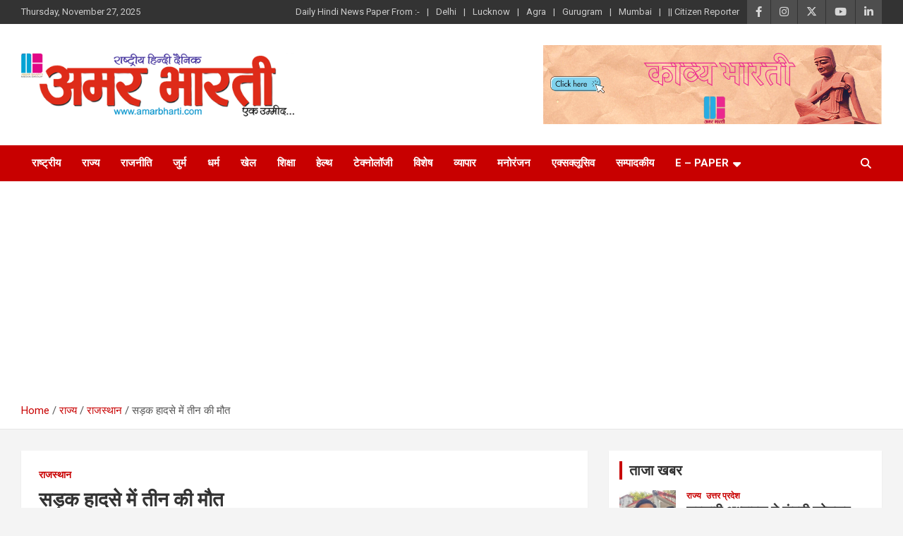

--- FILE ---
content_type: text/html; charset=UTF-8
request_url: https://amarbharti.com/three-killed-in-road-accident/
body_size: 14468
content:
<!doctype html>
<html lang="en-US">
<head>
	<meta charset="UTF-8">
	<meta name="viewport" content="width=device-width, initial-scale=1, shrink-to-fit=no">
	<link rel="profile" href="https://gmpg.org/xfn/11">

	<meta name='robots' content='index, follow, max-image-preview:large, max-snippet:-1, max-video-preview:-1' />
	<style>img:is([sizes="auto" i], [sizes^="auto," i]) { contain-intrinsic-size: 3000px 1500px }</style>
	
	<!-- This site is optimized with the Yoast SEO plugin v25.0 - https://yoast.com/wordpress/plugins/seo/ -->
	<title>सड़क हादसे में तीन की मौत- Amar Bharti Media Group राजस्थान</title>
	<meta name="description" content="अमर भारती :राजस्थान के नागौर जिले में एक एसयूवी के ट्रक में टकराने से तीन लोगों की मौत हो गई और दो घायल हो गए। हादसा मंगलवार तड़के मूंडवा इलाके के पास" />
	<link rel="canonical" href="https://amarbharti.com/three-killed-in-road-accident/" />
	<meta property="og:locale" content="en_US" />
	<meta property="og:type" content="article" />
	<meta property="og:title" content="सड़क हादसे में तीन की मौत- Amar Bharti Media Group राजस्थान" />
	<meta property="og:description" content="अमर भारती :राजस्थान के नागौर जिले में एक एसयूवी के ट्रक में टकराने से तीन लोगों की मौत हो गई और दो घायल हो गए। हादसा मंगलवार तड़के मूंडवा इलाके के पास" />
	<meta property="og:url" content="https://amarbharti.com/three-killed-in-road-accident/" />
	<meta property="og:site_name" content="Amar Bharti Media Group" />
	<meta property="article:publisher" content="https://www.facebook.com/AmarBhartiIN/" />
	<meta property="article:published_time" content="2020-01-21T09:11:44+00:00" />
	<meta property="og:image" content="https://amarbharti.com/wp-content/uploads/2020/01/tyh76u56.jpg" />
	<meta property="og:image:width" content="700" />
	<meta property="og:image:height" content="375" />
	<meta property="og:image:type" content="image/jpeg" />
	<meta name="author" content="By - अमर भारती" />
	<meta name="twitter:card" content="summary_large_image" />
	<meta name="twitter:label1" content="Written by" />
	<meta name="twitter:data1" content="By - अमर भारती" />
	<script type="application/ld+json" class="yoast-schema-graph">{"@context":"https://schema.org","@graph":[{"@type":"Article","@id":"https://amarbharti.com/three-killed-in-road-accident/#article","isPartOf":{"@id":"https://amarbharti.com/three-killed-in-road-accident/"},"author":{"name":"By - अमर भारती","@id":"https://amarbharti.com/#/schema/person/d88da62f8efe822381aa6ea06f1c7387"},"headline":"सड़क हादसे में तीन की मौत","datePublished":"2020-01-21T09:11:44+00:00","mainEntityOfPage":{"@id":"https://amarbharti.com/three-killed-in-road-accident/"},"wordCount":0,"publisher":{"@id":"https://amarbharti.com/#organization"},"image":{"@id":"https://amarbharti.com/three-killed-in-road-accident/#primaryimage"},"thumbnailUrl":"https://amarbharti.com/wp-content/uploads/2020/01/tyh76u56.jpg","keywords":["accident","Boy","death","jeep accident","killed","men","ROAD","road accident","Sultanpur","three died shimla","Uttar Pradesh \"UP","young"],"articleSection":["राजस्थान"],"inLanguage":"en-US"},{"@type":"WebPage","@id":"https://amarbharti.com/three-killed-in-road-accident/","url":"https://amarbharti.com/three-killed-in-road-accident/","name":"सड़क हादसे में तीन की मौत- Amar Bharti Media Group राजस्थान","isPartOf":{"@id":"https://amarbharti.com/#website"},"primaryImageOfPage":{"@id":"https://amarbharti.com/three-killed-in-road-accident/#primaryimage"},"image":{"@id":"https://amarbharti.com/three-killed-in-road-accident/#primaryimage"},"thumbnailUrl":"https://amarbharti.com/wp-content/uploads/2020/01/tyh76u56.jpg","datePublished":"2020-01-21T09:11:44+00:00","description":"अमर भारती :राजस्थान के नागौर जिले में एक एसयूवी के ट्रक में टकराने से तीन लोगों की मौत हो गई और दो घायल हो गए। हादसा मंगलवार तड़के मूंडवा इलाके के पास","breadcrumb":{"@id":"https://amarbharti.com/three-killed-in-road-accident/#breadcrumb"},"inLanguage":"en-US","potentialAction":[{"@type":"ReadAction","target":["https://amarbharti.com/three-killed-in-road-accident/"]}]},{"@type":"ImageObject","inLanguage":"en-US","@id":"https://amarbharti.com/three-killed-in-road-accident/#primaryimage","url":"https://amarbharti.com/wp-content/uploads/2020/01/tyh76u56.jpg","contentUrl":"https://amarbharti.com/wp-content/uploads/2020/01/tyh76u56.jpg","width":700,"height":375},{"@type":"BreadcrumbList","@id":"https://amarbharti.com/three-killed-in-road-accident/#breadcrumb","itemListElement":[{"@type":"ListItem","position":1,"name":"Home","item":"https://amarbharti.com/"},{"@type":"ListItem","position":2,"name":"सड़क हादसे में तीन की मौत"}]},{"@type":"WebSite","@id":"https://amarbharti.com/#website","url":"https://amarbharti.com/","name":"Amar Bharti Media Group","description":"","publisher":{"@id":"https://amarbharti.com/#organization"},"potentialAction":[{"@type":"SearchAction","target":{"@type":"EntryPoint","urlTemplate":"https://amarbharti.com/?s={search_term_string}"},"query-input":{"@type":"PropertyValueSpecification","valueRequired":true,"valueName":"search_term_string"}}],"inLanguage":"en-US"},{"@type":"Organization","@id":"https://amarbharti.com/#organization","name":"Amar Bharti","url":"https://amarbharti.com/","logo":{"@type":"ImageObject","inLanguage":"en-US","@id":"https://amarbharti.com/#/schema/logo/image/","url":"https://amarbharti.com/wp-content/uploads/MastHead-2018rs-1.png","contentUrl":"https://amarbharti.com/wp-content/uploads/MastHead-2018rs-1.png","width":480,"height":112,"caption":"Amar Bharti"},"image":{"@id":"https://amarbharti.com/#/schema/logo/image/"},"sameAs":["https://www.facebook.com/AmarBhartiIN/"]},{"@type":"Person","@id":"https://amarbharti.com/#/schema/person/d88da62f8efe822381aa6ea06f1c7387","name":"By - अमर भारती","image":{"@type":"ImageObject","inLanguage":"en-US","@id":"https://amarbharti.com/#/schema/person/image/","url":"https://secure.gravatar.com/avatar/73a815064c14ec951fc03286489753814bdff018f2b67088d8f3ddb6d0f3df0b?s=96&d=mm&r=g","contentUrl":"https://secure.gravatar.com/avatar/73a815064c14ec951fc03286489753814bdff018f2b67088d8f3ddb6d0f3df0b?s=96&d=mm&r=g","caption":"By - अमर भारती"},"url":"https://amarbharti.com/author/user_amar/"}]}</script>
	<!-- / Yoast SEO plugin. -->


<link rel='dns-prefetch' href='//static.addtoany.com' />
<link rel='dns-prefetch' href='//fonts.googleapis.com' />
<link rel="alternate" type="application/rss+xml" title="Amar Bharti Media Group &raquo; Feed" href="https://amarbharti.com/feed/" />
<link rel="alternate" type="application/rss+xml" title="Amar Bharti Media Group &raquo; Comments Feed" href="https://amarbharti.com/comments/feed/" />
<script type="text/javascript">
/* <![CDATA[ */
window._wpemojiSettings = {"baseUrl":"https:\/\/s.w.org\/images\/core\/emoji\/16.0.1\/72x72\/","ext":".png","svgUrl":"https:\/\/s.w.org\/images\/core\/emoji\/16.0.1\/svg\/","svgExt":".svg","source":{"concatemoji":"https:\/\/amarbharti.com\/wp-includes\/js\/wp-emoji-release.min.js?ver=6.8.3"}};
/*! This file is auto-generated */
!function(s,n){var o,i,e;function c(e){try{var t={supportTests:e,timestamp:(new Date).valueOf()};sessionStorage.setItem(o,JSON.stringify(t))}catch(e){}}function p(e,t,n){e.clearRect(0,0,e.canvas.width,e.canvas.height),e.fillText(t,0,0);var t=new Uint32Array(e.getImageData(0,0,e.canvas.width,e.canvas.height).data),a=(e.clearRect(0,0,e.canvas.width,e.canvas.height),e.fillText(n,0,0),new Uint32Array(e.getImageData(0,0,e.canvas.width,e.canvas.height).data));return t.every(function(e,t){return e===a[t]})}function u(e,t){e.clearRect(0,0,e.canvas.width,e.canvas.height),e.fillText(t,0,0);for(var n=e.getImageData(16,16,1,1),a=0;a<n.data.length;a++)if(0!==n.data[a])return!1;return!0}function f(e,t,n,a){switch(t){case"flag":return n(e,"\ud83c\udff3\ufe0f\u200d\u26a7\ufe0f","\ud83c\udff3\ufe0f\u200b\u26a7\ufe0f")?!1:!n(e,"\ud83c\udde8\ud83c\uddf6","\ud83c\udde8\u200b\ud83c\uddf6")&&!n(e,"\ud83c\udff4\udb40\udc67\udb40\udc62\udb40\udc65\udb40\udc6e\udb40\udc67\udb40\udc7f","\ud83c\udff4\u200b\udb40\udc67\u200b\udb40\udc62\u200b\udb40\udc65\u200b\udb40\udc6e\u200b\udb40\udc67\u200b\udb40\udc7f");case"emoji":return!a(e,"\ud83e\udedf")}return!1}function g(e,t,n,a){var r="undefined"!=typeof WorkerGlobalScope&&self instanceof WorkerGlobalScope?new OffscreenCanvas(300,150):s.createElement("canvas"),o=r.getContext("2d",{willReadFrequently:!0}),i=(o.textBaseline="top",o.font="600 32px Arial",{});return e.forEach(function(e){i[e]=t(o,e,n,a)}),i}function t(e){var t=s.createElement("script");t.src=e,t.defer=!0,s.head.appendChild(t)}"undefined"!=typeof Promise&&(o="wpEmojiSettingsSupports",i=["flag","emoji"],n.supports={everything:!0,everythingExceptFlag:!0},e=new Promise(function(e){s.addEventListener("DOMContentLoaded",e,{once:!0})}),new Promise(function(t){var n=function(){try{var e=JSON.parse(sessionStorage.getItem(o));if("object"==typeof e&&"number"==typeof e.timestamp&&(new Date).valueOf()<e.timestamp+604800&&"object"==typeof e.supportTests)return e.supportTests}catch(e){}return null}();if(!n){if("undefined"!=typeof Worker&&"undefined"!=typeof OffscreenCanvas&&"undefined"!=typeof URL&&URL.createObjectURL&&"undefined"!=typeof Blob)try{var e="postMessage("+g.toString()+"("+[JSON.stringify(i),f.toString(),p.toString(),u.toString()].join(",")+"));",a=new Blob([e],{type:"text/javascript"}),r=new Worker(URL.createObjectURL(a),{name:"wpTestEmojiSupports"});return void(r.onmessage=function(e){c(n=e.data),r.terminate(),t(n)})}catch(e){}c(n=g(i,f,p,u))}t(n)}).then(function(e){for(var t in e)n.supports[t]=e[t],n.supports.everything=n.supports.everything&&n.supports[t],"flag"!==t&&(n.supports.everythingExceptFlag=n.supports.everythingExceptFlag&&n.supports[t]);n.supports.everythingExceptFlag=n.supports.everythingExceptFlag&&!n.supports.flag,n.DOMReady=!1,n.readyCallback=function(){n.DOMReady=!0}}).then(function(){return e}).then(function(){var e;n.supports.everything||(n.readyCallback(),(e=n.source||{}).concatemoji?t(e.concatemoji):e.wpemoji&&e.twemoji&&(t(e.twemoji),t(e.wpemoji)))}))}((window,document),window._wpemojiSettings);
/* ]]> */
</script>
<style id='wp-emoji-styles-inline-css' type='text/css'>

	img.wp-smiley, img.emoji {
		display: inline !important;
		border: none !important;
		box-shadow: none !important;
		height: 1em !important;
		width: 1em !important;
		margin: 0 0.07em !important;
		vertical-align: -0.1em !important;
		background: none !important;
		padding: 0 !important;
	}
</style>
<link rel='stylesheet' id='wp-block-library-css' href='https://amarbharti.com/wp-includes/css/dist/block-library/style.min.css?ver=6.8.3' type='text/css' media='all' />
<style id='classic-theme-styles-inline-css' type='text/css'>
/*! This file is auto-generated */
.wp-block-button__link{color:#fff;background-color:#32373c;border-radius:9999px;box-shadow:none;text-decoration:none;padding:calc(.667em + 2px) calc(1.333em + 2px);font-size:1.125em}.wp-block-file__button{background:#32373c;color:#fff;text-decoration:none}
</style>
<style id='global-styles-inline-css' type='text/css'>
:root{--wp--preset--aspect-ratio--square: 1;--wp--preset--aspect-ratio--4-3: 4/3;--wp--preset--aspect-ratio--3-4: 3/4;--wp--preset--aspect-ratio--3-2: 3/2;--wp--preset--aspect-ratio--2-3: 2/3;--wp--preset--aspect-ratio--16-9: 16/9;--wp--preset--aspect-ratio--9-16: 9/16;--wp--preset--color--black: #000000;--wp--preset--color--cyan-bluish-gray: #abb8c3;--wp--preset--color--white: #ffffff;--wp--preset--color--pale-pink: #f78da7;--wp--preset--color--vivid-red: #cf2e2e;--wp--preset--color--luminous-vivid-orange: #ff6900;--wp--preset--color--luminous-vivid-amber: #fcb900;--wp--preset--color--light-green-cyan: #7bdcb5;--wp--preset--color--vivid-green-cyan: #00d084;--wp--preset--color--pale-cyan-blue: #8ed1fc;--wp--preset--color--vivid-cyan-blue: #0693e3;--wp--preset--color--vivid-purple: #9b51e0;--wp--preset--gradient--vivid-cyan-blue-to-vivid-purple: linear-gradient(135deg,rgba(6,147,227,1) 0%,rgb(155,81,224) 100%);--wp--preset--gradient--light-green-cyan-to-vivid-green-cyan: linear-gradient(135deg,rgb(122,220,180) 0%,rgb(0,208,130) 100%);--wp--preset--gradient--luminous-vivid-amber-to-luminous-vivid-orange: linear-gradient(135deg,rgba(252,185,0,1) 0%,rgba(255,105,0,1) 100%);--wp--preset--gradient--luminous-vivid-orange-to-vivid-red: linear-gradient(135deg,rgba(255,105,0,1) 0%,rgb(207,46,46) 100%);--wp--preset--gradient--very-light-gray-to-cyan-bluish-gray: linear-gradient(135deg,rgb(238,238,238) 0%,rgb(169,184,195) 100%);--wp--preset--gradient--cool-to-warm-spectrum: linear-gradient(135deg,rgb(74,234,220) 0%,rgb(151,120,209) 20%,rgb(207,42,186) 40%,rgb(238,44,130) 60%,rgb(251,105,98) 80%,rgb(254,248,76) 100%);--wp--preset--gradient--blush-light-purple: linear-gradient(135deg,rgb(255,206,236) 0%,rgb(152,150,240) 100%);--wp--preset--gradient--blush-bordeaux: linear-gradient(135deg,rgb(254,205,165) 0%,rgb(254,45,45) 50%,rgb(107,0,62) 100%);--wp--preset--gradient--luminous-dusk: linear-gradient(135deg,rgb(255,203,112) 0%,rgb(199,81,192) 50%,rgb(65,88,208) 100%);--wp--preset--gradient--pale-ocean: linear-gradient(135deg,rgb(255,245,203) 0%,rgb(182,227,212) 50%,rgb(51,167,181) 100%);--wp--preset--gradient--electric-grass: linear-gradient(135deg,rgb(202,248,128) 0%,rgb(113,206,126) 100%);--wp--preset--gradient--midnight: linear-gradient(135deg,rgb(2,3,129) 0%,rgb(40,116,252) 100%);--wp--preset--font-size--small: 13px;--wp--preset--font-size--medium: 20px;--wp--preset--font-size--large: 36px;--wp--preset--font-size--x-large: 42px;--wp--preset--spacing--20: 0.44rem;--wp--preset--spacing--30: 0.67rem;--wp--preset--spacing--40: 1rem;--wp--preset--spacing--50: 1.5rem;--wp--preset--spacing--60: 2.25rem;--wp--preset--spacing--70: 3.38rem;--wp--preset--spacing--80: 5.06rem;--wp--preset--shadow--natural: 6px 6px 9px rgba(0, 0, 0, 0.2);--wp--preset--shadow--deep: 12px 12px 50px rgba(0, 0, 0, 0.4);--wp--preset--shadow--sharp: 6px 6px 0px rgba(0, 0, 0, 0.2);--wp--preset--shadow--outlined: 6px 6px 0px -3px rgba(255, 255, 255, 1), 6px 6px rgba(0, 0, 0, 1);--wp--preset--shadow--crisp: 6px 6px 0px rgba(0, 0, 0, 1);}:where(.is-layout-flex){gap: 0.5em;}:where(.is-layout-grid){gap: 0.5em;}body .is-layout-flex{display: flex;}.is-layout-flex{flex-wrap: wrap;align-items: center;}.is-layout-flex > :is(*, div){margin: 0;}body .is-layout-grid{display: grid;}.is-layout-grid > :is(*, div){margin: 0;}:where(.wp-block-columns.is-layout-flex){gap: 2em;}:where(.wp-block-columns.is-layout-grid){gap: 2em;}:where(.wp-block-post-template.is-layout-flex){gap: 1.25em;}:where(.wp-block-post-template.is-layout-grid){gap: 1.25em;}.has-black-color{color: var(--wp--preset--color--black) !important;}.has-cyan-bluish-gray-color{color: var(--wp--preset--color--cyan-bluish-gray) !important;}.has-white-color{color: var(--wp--preset--color--white) !important;}.has-pale-pink-color{color: var(--wp--preset--color--pale-pink) !important;}.has-vivid-red-color{color: var(--wp--preset--color--vivid-red) !important;}.has-luminous-vivid-orange-color{color: var(--wp--preset--color--luminous-vivid-orange) !important;}.has-luminous-vivid-amber-color{color: var(--wp--preset--color--luminous-vivid-amber) !important;}.has-light-green-cyan-color{color: var(--wp--preset--color--light-green-cyan) !important;}.has-vivid-green-cyan-color{color: var(--wp--preset--color--vivid-green-cyan) !important;}.has-pale-cyan-blue-color{color: var(--wp--preset--color--pale-cyan-blue) !important;}.has-vivid-cyan-blue-color{color: var(--wp--preset--color--vivid-cyan-blue) !important;}.has-vivid-purple-color{color: var(--wp--preset--color--vivid-purple) !important;}.has-black-background-color{background-color: var(--wp--preset--color--black) !important;}.has-cyan-bluish-gray-background-color{background-color: var(--wp--preset--color--cyan-bluish-gray) !important;}.has-white-background-color{background-color: var(--wp--preset--color--white) !important;}.has-pale-pink-background-color{background-color: var(--wp--preset--color--pale-pink) !important;}.has-vivid-red-background-color{background-color: var(--wp--preset--color--vivid-red) !important;}.has-luminous-vivid-orange-background-color{background-color: var(--wp--preset--color--luminous-vivid-orange) !important;}.has-luminous-vivid-amber-background-color{background-color: var(--wp--preset--color--luminous-vivid-amber) !important;}.has-light-green-cyan-background-color{background-color: var(--wp--preset--color--light-green-cyan) !important;}.has-vivid-green-cyan-background-color{background-color: var(--wp--preset--color--vivid-green-cyan) !important;}.has-pale-cyan-blue-background-color{background-color: var(--wp--preset--color--pale-cyan-blue) !important;}.has-vivid-cyan-blue-background-color{background-color: var(--wp--preset--color--vivid-cyan-blue) !important;}.has-vivid-purple-background-color{background-color: var(--wp--preset--color--vivid-purple) !important;}.has-black-border-color{border-color: var(--wp--preset--color--black) !important;}.has-cyan-bluish-gray-border-color{border-color: var(--wp--preset--color--cyan-bluish-gray) !important;}.has-white-border-color{border-color: var(--wp--preset--color--white) !important;}.has-pale-pink-border-color{border-color: var(--wp--preset--color--pale-pink) !important;}.has-vivid-red-border-color{border-color: var(--wp--preset--color--vivid-red) !important;}.has-luminous-vivid-orange-border-color{border-color: var(--wp--preset--color--luminous-vivid-orange) !important;}.has-luminous-vivid-amber-border-color{border-color: var(--wp--preset--color--luminous-vivid-amber) !important;}.has-light-green-cyan-border-color{border-color: var(--wp--preset--color--light-green-cyan) !important;}.has-vivid-green-cyan-border-color{border-color: var(--wp--preset--color--vivid-green-cyan) !important;}.has-pale-cyan-blue-border-color{border-color: var(--wp--preset--color--pale-cyan-blue) !important;}.has-vivid-cyan-blue-border-color{border-color: var(--wp--preset--color--vivid-cyan-blue) !important;}.has-vivid-purple-border-color{border-color: var(--wp--preset--color--vivid-purple) !important;}.has-vivid-cyan-blue-to-vivid-purple-gradient-background{background: var(--wp--preset--gradient--vivid-cyan-blue-to-vivid-purple) !important;}.has-light-green-cyan-to-vivid-green-cyan-gradient-background{background: var(--wp--preset--gradient--light-green-cyan-to-vivid-green-cyan) !important;}.has-luminous-vivid-amber-to-luminous-vivid-orange-gradient-background{background: var(--wp--preset--gradient--luminous-vivid-amber-to-luminous-vivid-orange) !important;}.has-luminous-vivid-orange-to-vivid-red-gradient-background{background: var(--wp--preset--gradient--luminous-vivid-orange-to-vivid-red) !important;}.has-very-light-gray-to-cyan-bluish-gray-gradient-background{background: var(--wp--preset--gradient--very-light-gray-to-cyan-bluish-gray) !important;}.has-cool-to-warm-spectrum-gradient-background{background: var(--wp--preset--gradient--cool-to-warm-spectrum) !important;}.has-blush-light-purple-gradient-background{background: var(--wp--preset--gradient--blush-light-purple) !important;}.has-blush-bordeaux-gradient-background{background: var(--wp--preset--gradient--blush-bordeaux) !important;}.has-luminous-dusk-gradient-background{background: var(--wp--preset--gradient--luminous-dusk) !important;}.has-pale-ocean-gradient-background{background: var(--wp--preset--gradient--pale-ocean) !important;}.has-electric-grass-gradient-background{background: var(--wp--preset--gradient--electric-grass) !important;}.has-midnight-gradient-background{background: var(--wp--preset--gradient--midnight) !important;}.has-small-font-size{font-size: var(--wp--preset--font-size--small) !important;}.has-medium-font-size{font-size: var(--wp--preset--font-size--medium) !important;}.has-large-font-size{font-size: var(--wp--preset--font-size--large) !important;}.has-x-large-font-size{font-size: var(--wp--preset--font-size--x-large) !important;}
:where(.wp-block-post-template.is-layout-flex){gap: 1.25em;}:where(.wp-block-post-template.is-layout-grid){gap: 1.25em;}
:where(.wp-block-columns.is-layout-flex){gap: 2em;}:where(.wp-block-columns.is-layout-grid){gap: 2em;}
:root :where(.wp-block-pullquote){font-size: 1.5em;line-height: 1.6;}
</style>
<link rel='stylesheet' id='contact-form-7-css' href='https://amarbharti.com/wp-content/plugins/contact-form-7/includes/css/styles.css?ver=6.1.3' type='text/css' media='all' />
<link rel='stylesheet' id='bootstrap-style-css' href='https://amarbharti.com/wp-content/themes/newscard/assets/library/bootstrap/css/bootstrap.min.css?ver=4.0.0' type='text/css' media='all' />
<link rel='stylesheet' id='font-awesome-style-css' href='https://amarbharti.com/wp-content/themes/newscard/assets/library/font-awesome/css/all.min.css?ver=6.8.3' type='text/css' media='all' />
<link rel='stylesheet' id='newscard-google-fonts-css' href='//fonts.googleapis.com/css?family=Roboto%3A100%2C300%2C300i%2C400%2C400i%2C500%2C500i%2C700%2C700i&#038;ver=6.8.3' type='text/css' media='all' />
<link rel='stylesheet' id='newscard-style-css' href='https://amarbharti.com/wp-content/themes/newscard/style.css?ver=6.8.3' type='text/css' media='all' />
<link rel='stylesheet' id='addtoany-css' href='https://amarbharti.com/wp-content/plugins/add-to-any/addtoany.min.css?ver=1.16' type='text/css' media='all' />
<script type="text/javascript" id="addtoany-core-js-before">
/* <![CDATA[ */
window.a2a_config=window.a2a_config||{};a2a_config.callbacks=[];a2a_config.overlays=[];a2a_config.templates={};
/* ]]> */
</script>
<script type="text/javascript" defer src="https://static.addtoany.com/menu/page.js" id="addtoany-core-js"></script>
<script type="text/javascript" src="https://amarbharti.com/wp-includes/js/jquery/jquery.min.js?ver=3.7.1" id="jquery-core-js"></script>
<script type="text/javascript" src="https://amarbharti.com/wp-includes/js/jquery/jquery-migrate.min.js?ver=3.4.1" id="jquery-migrate-js"></script>
<script type="text/javascript" defer src="https://amarbharti.com/wp-content/plugins/add-to-any/addtoany.min.js?ver=1.1" id="addtoany-jquery-js"></script>
<!--[if lt IE 9]>
<script type="text/javascript" src="https://amarbharti.com/wp-content/themes/newscard/assets/js/html5.js?ver=3.7.3" id="html5-js"></script>
<![endif]-->
<link rel="https://api.w.org/" href="https://amarbharti.com/wp-json/" /><link rel="alternate" title="JSON" type="application/json" href="https://amarbharti.com/wp-json/wp/v2/posts/73153" /><link rel="EditURI" type="application/rsd+xml" title="RSD" href="https://amarbharti.com/xmlrpc.php?rsd" />
<meta name="generator" content="WordPress 6.8.3" />
<link rel='shortlink' href='https://amarbharti.com/?p=73153' />
<link rel="alternate" title="oEmbed (JSON)" type="application/json+oembed" href="https://amarbharti.com/wp-json/oembed/1.0/embed?url=https%3A%2F%2Famarbharti.com%2Fthree-killed-in-road-accident%2F" />
<link rel="alternate" title="oEmbed (XML)" type="text/xml+oembed" href="https://amarbharti.com/wp-json/oembed/1.0/embed?url=https%3A%2F%2Famarbharti.com%2Fthree-killed-in-road-accident%2F&#038;format=xml" />
<script data-ad-client="ca-pub-5810736403254473" async src="https://pagead2.googlesyndication.com/pagead/js/adsbygoogle.js"></script><!-- Analytics by WP Statistics - https://wp-statistics.com -->
		<style type="text/css">
					.site-title,
			.site-description {
				position: absolute;
				clip: rect(1px, 1px, 1px, 1px);
			}
				</style>
		<link rel="icon" href="https://amarbharti.com/wp-content/uploads/2018/10/cropped-RHgVUrff_400x400-Copy-32x32.jpg" sizes="32x32" />
<link rel="icon" href="https://amarbharti.com/wp-content/uploads/2018/10/cropped-RHgVUrff_400x400-Copy-192x192.jpg" sizes="192x192" />
<link rel="apple-touch-icon" href="https://amarbharti.com/wp-content/uploads/2018/10/cropped-RHgVUrff_400x400-Copy-180x180.jpg" />
<meta name="msapplication-TileImage" content="https://amarbharti.com/wp-content/uploads/2018/10/cropped-RHgVUrff_400x400-Copy-270x270.jpg" />
		<style type="text/css" id="wp-custom-css">
			table.wp-list-table td.title a {
  writing-mode: initial !important;
  white-space: normal !important;
  word-break: normal !important;
  display: inline-block !important;
}
		</style>
		</head>

<body data-rsssl=1 class="wp-singular post-template-default single single-post postid-73153 single-format-standard wp-custom-logo wp-theme-newscard theme-body group-blog">
<script data-ad-client="ca-pub-5810736403254473" async src="https://pagead2.googlesyndication.com/pagead/js/adsbygoogle.js"></script>
<div id="page" class="site">
	<a class="skip-link screen-reader-text" href="#content">Skip to content</a>
	
	<header id="masthead" class="site-header">
					<div class="info-bar infobar-links-on">
				<div class="container">
					<div class="row gutter-10">
						<div class="col col-sm contact-section">
							<div class="date">
								<ul><li>Thursday, November 27, 2025</li></ul>
							</div>
						</div><!-- .contact-section -->

													<div class="col-auto social-profiles order-md-3">
								
		<ul class="clearfix">
							<li><a target="_blank" rel="noopener noreferrer" href="https://www.facebook.com/amarbhartigroup"></a></li>
							<li><a target="_blank" rel="noopener noreferrer" href="https://www.instagram.com/amarbhartinews/"></a></li>
							<li><a target="_blank" rel="noopener noreferrer" href="https://twitter.com/login"></a></li>
							<li><a target="_blank" rel="noopener noreferrer" href="https://www.youtube.com/c/AmarBharti"></a></li>
							<li><a target="_blank" rel="noopener noreferrer" href="https://www.linkedin.com/"></a></li>
					</ul>
								</div><!-- .social-profile -->
													<div class="col-md-auto infobar-links order-md-2">
								<button class="infobar-links-menu-toggle">Responsive Menu</button>
								<ul class="clearfix"><li id="menu-item-25527" class="menu-item menu-item-type-custom menu-item-object-custom menu-item-25527"><a href="#">Daily Hindi News Paper From :-</a></li>
<li id="menu-item-23056" class="menu-item menu-item-type-custom menu-item-object-custom menu-item-23056"><a href="https://amarbharti.com/category/delhi/">Delhi</a></li>
<li id="menu-item-23059" class="menu-item menu-item-type-custom menu-item-object-custom menu-item-23059"><a href="https://amarbharti.com/category/lucknow/">Lucknow</a></li>
<li id="menu-item-23058" class="menu-item menu-item-type-custom menu-item-object-custom menu-item-23058"><a href="https://amarbharti.com/category/agra/">Agra</a></li>
<li id="menu-item-23057" class="menu-item menu-item-type-custom menu-item-object-custom menu-item-23057"><a href="https://amarbharti.com/category/gurugram/">Gurugram</a></li>
<li id="menu-item-25491" class="menu-item menu-item-type-custom menu-item-object-custom menu-item-25491"><a href="https://amarbharti.com/category/mumbai/">Mumbai</a></li>
<li id="menu-item-23081" class="menu-item menu-item-type-post_type menu-item-object-page menu-item-23081"><a href="https://amarbharti.com/citizen-reporter/">||    Citizen Reporter</a></li>
</ul>							</div><!-- .infobar-links -->
											</div><!-- .row -->
          		</div><!-- .container -->
        	</div><!-- .infobar -->
        		<nav class="navbar navbar-expand-lg d-block">
			<div class="navbar-head" >
				<div class="container">
					<div class="row navbar-head-row align-items-center">
						<div class="col-lg-4">
							<div class="site-branding navbar-brand">
								<a href="https://amarbharti.com/" class="custom-logo-link" rel="home"><img width="480" height="112" src="https://amarbharti.com/wp-content/uploads/MastHead-2018rs.png" class="custom-logo" alt="Amar Bharti Media Group" decoding="async" fetchpriority="high" srcset="https://amarbharti.com/wp-content/uploads/MastHead-2018rs.png 480w, https://amarbharti.com/wp-content/uploads/MastHead-2018rs-300x70.png 300w" sizes="(max-width: 480px) 100vw, 480px" /></a>									<h2 class="site-title"><a href="https://amarbharti.com/" rel="home">Amar Bharti Media Group</a></h2>
															</div><!-- .site-branding .navbar-brand -->
						</div>
													<div class="col-lg-8 navbar-ad-section">
																	<a href="https://www.youtube.com/channel/UCx1uTuzZKKWsKsAKbUVvjag?view_as=subscriber" class="newscard-ad-728-90" target="_blank" rel="noopener noreferrer">
																	<img class="img-fluid" src="https://www.amarbharti.com/wp-content/uploads/74-वें-स्_वतंत्रता-दिवस-की-हार्दिक-शुभकामनाएं-1.png" alt="Banner Add">
																	</a>
															</div>
											</div><!-- .row -->
				</div><!-- .container -->
			</div><!-- .navbar-head -->
			<div class="navigation-bar">
				<div class="navigation-bar-top">
					<div class="container">
						<button class="navbar-toggler menu-toggle" type="button" data-toggle="collapse" data-target="#navbarCollapse" aria-controls="navbarCollapse" aria-expanded="false" aria-label="Toggle navigation"></button>
						<span class="search-toggle"></span>
					</div><!-- .container -->
					<div class="search-bar">
						<div class="container">
							<div class="search-block off">
								<form action="https://amarbharti.com/" method="get" class="search-form">
	<label class="assistive-text"> Search </label>
	<div class="input-group">
		<input type="search" value="" placeholder="Search" class="form-control s" name="s">
		<div class="input-group-prepend">
			<button class="btn btn-theme">Search</button>
		</div>
	</div>
</form><!-- .search-form -->
							</div><!-- .search-box -->
						</div><!-- .container -->
					</div><!-- .search-bar -->
				</div><!-- .navigation-bar-top -->
				<div class="navbar-main">
					<div class="container">
						<div class="collapse navbar-collapse" id="navbarCollapse">
							<div id="site-navigation" class="main-navigation nav-uppercase" role="navigation">
								<ul class="nav-menu navbar-nav d-lg-block"><li id="menu-item-9629" class="menu-item menu-item-type-taxonomy menu-item-object-category menu-item-9629"><a href="https://amarbharti.com/category/%e0%a4%a6%e0%a5%87%e0%a4%b6-%e0%a4%a6%e0%a5%81%e0%a4%a8%e0%a4%bf%e0%a4%af%e0%a4%be/">राष्ट्रीय</a></li>
<li id="menu-item-9630" class="menu-item menu-item-type-taxonomy menu-item-object-category current-post-ancestor menu-item-9630"><a href="https://amarbharti.com/category/%e0%a4%b0%e0%a4%be%e0%a4%9c%e0%a5%8d%e0%a4%af/">राज्य</a></li>
<li id="menu-item-88161" class="menu-item menu-item-type-taxonomy menu-item-object-category menu-item-88161"><a href="https://amarbharti.com/category/%e0%a4%b0%e0%a4%be%e0%a4%9c%e0%a4%a8%e0%a5%80%e0%a4%a4%e0%a4%bf/">राजनीति</a></li>
<li id="menu-item-39349" class="menu-item menu-item-type-taxonomy menu-item-object-category menu-item-39349"><a href="https://amarbharti.com/category/%e0%a4%9c%e0%a5%81%e0%a4%b0%e0%a5%8d%e0%a4%ae/">जुर्म</a></li>
<li id="menu-item-77215" class="menu-item menu-item-type-taxonomy menu-item-object-category menu-item-77215"><a href="https://amarbharti.com/category/%e0%a4%a7%e0%a4%b0%e0%a5%8d%e0%a4%ae/">धर्म</a></li>
<li id="menu-item-9633" class="menu-item menu-item-type-taxonomy menu-item-object-category menu-item-9633"><a href="https://amarbharti.com/category/%e0%a4%96%e0%a5%87%e0%a4%b2/">खेल</a></li>
<li id="menu-item-88151" class="menu-item menu-item-type-taxonomy menu-item-object-category menu-item-88151"><a href="https://amarbharti.com/category/%e0%a4%b6%e0%a4%bf%e0%a4%95%e0%a5%8d%e0%a4%b7%e0%a4%be/">शिक्षा</a></li>
<li id="menu-item-88153" class="menu-item menu-item-type-taxonomy menu-item-object-category menu-item-88153"><a href="https://amarbharti.com/category/%e0%a4%b9%e0%a5%87%e0%a4%b2%e0%a5%8d%e0%a4%a5/">हेल्थ</a></li>
<li id="menu-item-88142" class="menu-item menu-item-type-taxonomy menu-item-object-category menu-item-88142"><a href="https://amarbharti.com/category/%e0%a4%9f%e0%a5%87%e0%a4%95%e0%a5%8d%e0%a4%a8%e0%a5%8b%e0%a4%b2%e0%a5%89%e0%a4%9c%e0%a5%80/">टेक्नोलॉजी</a></li>
<li id="menu-item-88148" class="menu-item menu-item-type-taxonomy menu-item-object-category menu-item-88148"><a href="https://amarbharti.com/category/%e0%a4%b5%e0%a4%bf%e0%a4%b6%e0%a5%87%e0%a4%b7/">विशेष</a></li>
<li id="menu-item-88150" class="menu-item menu-item-type-taxonomy menu-item-object-category menu-item-88150"><a href="https://amarbharti.com/category/%e0%a4%b5%e0%a5%8d%e0%a4%af%e0%a4%be%e0%a4%aa%e0%a4%be%e0%a4%b0/">व्यापार</a></li>
<li id="menu-item-89291" class="menu-item menu-item-type-taxonomy menu-item-object-category menu-item-89291"><a href="https://amarbharti.com/category/%e0%a4%ae%e0%a4%a8%e0%a5%8b%e0%a4%b0%e0%a4%82%e0%a4%9c%e0%a4%a8/">मनोरंजन</a></li>
<li id="menu-item-9636" class="menu-item menu-item-type-taxonomy menu-item-object-category menu-item-9636"><a href="https://amarbharti.com/category/exclusive/">एक्सक्लूसिव</a></li>
<li id="menu-item-31109" class="menu-item menu-item-type-taxonomy menu-item-object-category menu-item-31109"><a href="https://amarbharti.com/category/sampadkiya/">सम्पादकीय</a></li>
<li id="menu-item-88156" class="menu-item menu-item-type-custom menu-item-object-custom menu-item-has-children menu-item-88156"><a href="#">E &#8211; Paper</a>
<ul class="sub-menu">
	<li id="menu-item-88247" class="menu-item menu-item-type-taxonomy menu-item-object-category menu-item-88247"><a href="https://amarbharti.com/category/delhi/">Delhi</a></li>
	<li id="menu-item-88249" class="menu-item menu-item-type-taxonomy menu-item-object-category menu-item-88249"><a href="https://amarbharti.com/category/lucknow/">Lucknow</a></li>
	<li id="menu-item-88246" class="menu-item menu-item-type-taxonomy menu-item-object-category menu-item-88246"><a href="https://amarbharti.com/category/agra/">Agra</a></li>
	<li id="menu-item-88248" class="menu-item menu-item-type-taxonomy menu-item-object-category menu-item-88248"><a href="https://amarbharti.com/category/gurugram/">Gurugram</a></li>
	<li id="menu-item-119445" class="menu-item menu-item-type-taxonomy menu-item-object-category menu-item-119445"><a href="https://amarbharti.com/category/moradabad/">Moradabad</a></li>
</ul>
</li>
</ul>							</div><!-- #site-navigation .main-navigation -->
						</div><!-- .navbar-collapse -->
						<div class="nav-search">
							<span class="search-toggle"></span>
						</div><!-- .nav-search -->
					</div><!-- .container -->
				</div><!-- .navbar-main -->
			</div><!-- .navigation-bar -->
		</nav><!-- .navbar -->

		
		
					<div id="breadcrumb">
				<div class="container">
					<div role="navigation" aria-label="Breadcrumbs" class="breadcrumb-trail breadcrumbs" itemprop="breadcrumb"><ul class="trail-items" itemscope itemtype="http://schema.org/BreadcrumbList"><meta name="numberOfItems" content="4" /><meta name="itemListOrder" content="Ascending" /><li itemprop="itemListElement" itemscope itemtype="http://schema.org/ListItem" class="trail-item trail-begin"><a href="https://amarbharti.com/" rel="home" itemprop="item"><span itemprop="name">Home</span></a><meta itemprop="position" content="1" /></li><li itemprop="itemListElement" itemscope itemtype="http://schema.org/ListItem" class="trail-item"><a href="https://amarbharti.com/category/%e0%a4%b0%e0%a4%be%e0%a4%9c%e0%a5%8d%e0%a4%af/" itemprop="item"><span itemprop="name">राज्य</span></a><meta itemprop="position" content="2" /></li><li itemprop="itemListElement" itemscope itemtype="http://schema.org/ListItem" class="trail-item"><a href="https://amarbharti.com/category/%e0%a4%b0%e0%a4%be%e0%a4%9c%e0%a5%8d%e0%a4%af/%e0%a4%b0%e0%a4%be%e0%a4%9c%e0%a4%b8%e0%a5%8d%e0%a4%a5%e0%a4%be%e0%a4%a8/" itemprop="item"><span itemprop="name">राजस्थान</span></a><meta itemprop="position" content="3" /></li><li itemprop="itemListElement" itemscope itemtype="http://schema.org/ListItem" class="trail-item trail-end"><span itemprop="name">सड़क हादसे में तीन की मौत</span><meta itemprop="position" content="4" /></li></ul></div>				</div>
			</div><!-- .breadcrumb -->
			</header><!-- #masthead -->
	<div id="content" class="site-content ">
		<div class="container">
							<div class="row justify-content-center site-content-row">
			<div id="primary" class="col-lg-8 content-area">		<main id="main" class="site-main">

				<div class="post-73153 post type-post status-publish format-standard has-post-thumbnail hentry category-9393 tag-accident tag-boy tag-death tag-jeep-accident tag-killed tag-men tag-road tag-road-accident tag-sultanpur tag-three-died-shimla tag-uttar-pradesh-up tag-young">

		
				<div class="entry-meta category-meta">
					<div class="cat-links"><a href="https://amarbharti.com/category/%e0%a4%b0%e0%a4%be%e0%a4%9c%e0%a5%8d%e0%a4%af/%e0%a4%b0%e0%a4%be%e0%a4%9c%e0%a4%b8%e0%a5%8d%e0%a4%a5%e0%a4%be%e0%a4%a8/" rel="category tag">राजस्थान</a></div>
				</div><!-- .entry-meta -->

			
					<header class="entry-header">
				<h1 class="entry-title">सड़क हादसे में तीन की मौत</h1>
									<div class="entry-meta">
						<div class="date"><a href="https://amarbharti.com/three-killed-in-road-accident/" title="सड़क हादसे में तीन की मौत">21/01/2020</a> </div> <div class="by-author vcard author"><a href="https://amarbharti.com/author/user_amar/">By - अमर भारती</a> </div>											</div><!-- .entry-meta -->
								</header>
				<div class="entry-content">
			<p><strong>अमर भारती :राजस्थान के नागौर जिले में एक <a href="https://youtu.be/nBp8c8tAkdQ">एसयूवी</a> के ट्रक में टकराने से तीन लोगों की मौत हो गई और दो घायल हो गए। हादसा मंगलवार तड़के मूंडवा इलाके के पास हादसा हुआ। मूंडवा के थानाधिकारी बलदेव राम ने बताया, ‘‘एसयूवी पीछे से ट्रक में जा घुसी। वाहन तेज रफ्तार में था।</strong></p>
<p>हादसे में एसयूवी में सवार अर्जुन राम, <a href="https://youtu.be/nBp8c8tAkdQ">प्रताप सिंह</a> और सुभाष सिंह की मौके पर ही मौत हो गई और दो को हल्की चोटें आईं। उन्होंने बताया कि ये सभी दोस्त थे और नागौर शहर से पालड़ी जोधा गांव में घर लौट रहे थे। पोस्टमार्टम के बाद शव परिजनों को सौंप दिए गए</p>
<div class="addtoany_share_save_container addtoany_content addtoany_content_bottom"><div class="a2a_kit a2a_kit_size_32 addtoany_list" data-a2a-url="https://amarbharti.com/three-killed-in-road-accident/" data-a2a-title="सड़क हादसे में तीन की मौत"><a class="a2a_button_facebook" href="https://www.addtoany.com/add_to/facebook?linkurl=https%3A%2F%2Famarbharti.com%2Fthree-killed-in-road-accident%2F&amp;linkname=%E0%A4%B8%E0%A4%A1%E0%A4%BC%E0%A4%95%20%E0%A4%B9%E0%A4%BE%E0%A4%A6%E0%A4%B8%E0%A5%87%20%E0%A4%AE%E0%A5%87%E0%A4%82%20%E0%A4%A4%E0%A5%80%E0%A4%A8%20%E0%A4%95%E0%A5%80%20%E0%A4%AE%E0%A5%8C%E0%A4%A4" title="Facebook" rel="nofollow noopener" target="_blank"></a><a class="a2a_button_email" href="https://www.addtoany.com/add_to/email?linkurl=https%3A%2F%2Famarbharti.com%2Fthree-killed-in-road-accident%2F&amp;linkname=%E0%A4%B8%E0%A4%A1%E0%A4%BC%E0%A4%95%20%E0%A4%B9%E0%A4%BE%E0%A4%A6%E0%A4%B8%E0%A5%87%20%E0%A4%AE%E0%A5%87%E0%A4%82%20%E0%A4%A4%E0%A5%80%E0%A4%A8%20%E0%A4%95%E0%A5%80%20%E0%A4%AE%E0%A5%8C%E0%A4%A4" title="Email" rel="nofollow noopener" target="_blank"></a><a class="a2a_button_x" href="https://www.addtoany.com/add_to/x?linkurl=https%3A%2F%2Famarbharti.com%2Fthree-killed-in-road-accident%2F&amp;linkname=%E0%A4%B8%E0%A4%A1%E0%A4%BC%E0%A4%95%20%E0%A4%B9%E0%A4%BE%E0%A4%A6%E0%A4%B8%E0%A5%87%20%E0%A4%AE%E0%A5%87%E0%A4%82%20%E0%A4%A4%E0%A5%80%E0%A4%A8%20%E0%A4%95%E0%A5%80%20%E0%A4%AE%E0%A5%8C%E0%A4%A4" title="X" rel="nofollow noopener" target="_blank"></a><a class="a2a_dd addtoany_share_save addtoany_share" href="https://www.addtoany.com/share"></a></div></div>		</div><!-- entry-content -->

		<footer class="entry-meta"><span class="tag-links"><span class="label">Tags:</span> <a href="https://amarbharti.com/tag/accident/" rel="tag">accident</a>, <a href="https://amarbharti.com/tag/boy/" rel="tag">Boy</a>, <a href="https://amarbharti.com/tag/death/" rel="tag">death</a>, <a href="https://amarbharti.com/tag/jeep-accident/" rel="tag">jeep accident</a>, <a href="https://amarbharti.com/tag/killed/" rel="tag">killed</a>, <a href="https://amarbharti.com/tag/men/" rel="tag">men</a>, <a href="https://amarbharti.com/tag/road/" rel="tag">ROAD</a>, <a href="https://amarbharti.com/tag/road-accident/" rel="tag">road accident</a>, <a href="https://amarbharti.com/tag/sultanpur/" rel="tag">Sultanpur</a>, <a href="https://amarbharti.com/tag/three-died-shimla/" rel="tag">three died shimla</a>, <a href="https://amarbharti.com/tag/uttar-pradesh-up/" rel="tag">Uttar Pradesh "UP</a>, <a href="https://amarbharti.com/tag/young/" rel="tag">young</a></span><!-- .tag-links --></footer><!-- .entry-meta -->	</div><!-- .post-73153 -->

	<nav class="navigation post-navigation" aria-label="Posts">
		<h2 class="screen-reader-text">Post navigation</h2>
		<div class="nav-links"><div class="nav-previous"><a href="https://amarbharti.com/former-sarpanchs-wife-killed-while-sleeping-at-home-robbed-of-around-six-lakh-rupees/" rel="prev">घर में सो रही पूर्व सरपंच की पत्नी की हत्या, करीब छह लाख रुपये की लूट</a></div><div class="nav-next"><a href="https://amarbharti.com/kohli-the-best-batsman-of-the-whole-world-vaughan/" rel="next">कोहली पूरी दुनिया का सर्वश्रेष्ठ बल्लेबाज : वॉन</a></div></div>
	</nav>
		</main><!-- #main -->
	</div><!-- #primary -->


<aside id="secondary" class="col-lg-4 widget-area" role="complementary">
	<div class="sticky-sidebar">
		<section id="newscard_recent_posts-3" class="widget newscard-widget-recent-posts">
		<h3 class="widget-title">				<a href="https://amarbharti.com/three-killed-in-road-accident/">ताजा खबर</a>
			</h3>			<div class="row gutter-parent-14">
										<div class="col-md-6 post-col">
							<div class="post-boxed inlined clearfix">
																	<div class="post-img-wrap">
										<a href="https://amarbharti.com/teacher-fraud-company-bahraich/" class="post-img" style="background-image: url('https://amarbharti.com/wp-content/uploads/2025/11/IMG-20251126-WA0219-700x373.jpg');"></a>
									</div>
																<div class="post-content">
									<div class="entry-meta category-meta">
										<div class="cat-links"><a href="https://amarbharti.com/category/%e0%a4%b0%e0%a4%be%e0%a4%9c%e0%a5%8d%e0%a4%af/" rel="category tag">राज्य</a> <a href="https://amarbharti.com/category/%e0%a4%b0%e0%a4%be%e0%a4%9c%e0%a5%8d%e0%a4%af/%e0%a4%89%e0%a4%a4%e0%a5%8d%e0%a4%a4%e0%a4%b0-%e0%a4%aa%e0%a5%8d%e0%a4%b0%e0%a4%a6%e0%a5%87%e0%a4%b6/" rel="category tag">उत्तर प्रदेश</a></div>
									</div><!-- .entry-meta -->
									<h3 class="entry-title"><a href="https://amarbharti.com/teacher-fraud-company-bahraich/">सरकारी अध्यापक ने कंपनी खोलकर उड़ाए करोड़ों, सैकड़ों युवकों से की बड़ी ठगी</a></h3>									<div class="entry-meta">
										<div class="date"><a href="https://amarbharti.com/teacher-fraud-company-bahraich/" title="सरकारी अध्यापक ने कंपनी खोलकर उड़ाए करोड़ों, सैकड़ों युवकों से की बड़ी ठगी">26/11/2025</a> </div> <div class="by-author vcard author"><a href="https://amarbharti.com/author/user_amar/">By - अमर भारती</a> </div>									</div>
								</div>
							</div><!-- post-boxed -->
						</div><!-- col-md-6 -->
												<div class="col-md-6 post-col">
							<div class="post-boxed inlined clearfix">
																	<div class="post-img-wrap">
										<a href="https://amarbharti.com/bahraich-suv-bike-accident/" class="post-img" style="background-image: url('https://amarbharti.com/wp-content/uploads/2025/11/IMG-20251126-WA0218-700x495.jpg');"></a>
									</div>
																<div class="post-content">
									<div class="entry-meta category-meta">
										<div class="cat-links"><a href="https://amarbharti.com/category/%e0%a4%b0%e0%a4%be%e0%a4%9c%e0%a5%8d%e0%a4%af/" rel="category tag">राज्य</a> <a href="https://amarbharti.com/category/%e0%a4%b0%e0%a4%be%e0%a4%9c%e0%a5%8d%e0%a4%af/%e0%a4%89%e0%a4%a4%e0%a5%8d%e0%a4%a4%e0%a4%b0-%e0%a4%aa%e0%a5%8d%e0%a4%b0%e0%a4%a6%e0%a5%87%e0%a4%b6/" rel="category tag">उत्तर प्रदेश</a></div>
									</div><!-- .entry-meta -->
									<h3 class="entry-title"><a href="https://amarbharti.com/bahraich-suv-bike-accident/">बहराइच में तेज रफ्तार SUV ने बाइक को मारी भिड़ंत, युवक की मौत</a></h3>									<div class="entry-meta">
										<div class="date"><a href="https://amarbharti.com/bahraich-suv-bike-accident/" title="बहराइच में तेज रफ्तार SUV ने बाइक को मारी भिड़ंत, युवक की मौत">26/11/2025</a> </div> <div class="by-author vcard author"><a href="https://amarbharti.com/author/user_amar/">By - अमर भारती</a> </div>									</div>
								</div>
							</div><!-- post-boxed -->
						</div><!-- col-md-6 -->
												<div class="col-md-6 post-col">
							<div class="post-boxed inlined clearfix">
																	<div class="post-img-wrap">
										<a href="https://amarbharti.com/disaster-awareness-etmadpur/" class="post-img" style="background-image: url('https://amarbharti.com/wp-content/uploads/2025/11/IMG-20251126-WA02071-700x315.jpg');"></a>
									</div>
																<div class="post-content">
									<div class="entry-meta category-meta">
										<div class="cat-links"><a href="https://amarbharti.com/category/%e0%a4%b0%e0%a4%be%e0%a4%9c%e0%a5%8d%e0%a4%af/" rel="category tag">राज्य</a> <a href="https://amarbharti.com/category/%e0%a4%b0%e0%a4%be%e0%a4%9c%e0%a5%8d%e0%a4%af/%e0%a4%89%e0%a4%a4%e0%a5%8d%e0%a4%a4%e0%a4%b0-%e0%a4%aa%e0%a5%8d%e0%a4%b0%e0%a4%a6%e0%a5%87%e0%a4%b6/" rel="category tag">उत्तर प्रदेश</a></div>
									</div><!-- .entry-meta -->
									<h3 class="entry-title"><a href="https://amarbharti.com/disaster-awareness-etmadpur/">एत्मादपुर में आपदाओं को लेकर किया जागरूक</a></h3>									<div class="entry-meta">
										<div class="date"><a href="https://amarbharti.com/disaster-awareness-etmadpur/" title="एत्मादपुर में आपदाओं को लेकर किया जागरूक">26/11/2025</a> </div> <div class="by-author vcard author"><a href="https://amarbharti.com/author/user_amar/">By - अमर भारती</a> </div>									</div>
								</div>
							</div><!-- post-boxed -->
						</div><!-- col-md-6 -->
												<div class="col-md-6 post-col">
							<div class="post-boxed inlined clearfix">
																	<div class="post-img-wrap">
										<a href="https://amarbharti.com/ekta-women-inspiration-annual-meeting/" class="post-img" style="background-image: url('https://amarbharti.com/wp-content/uploads/2025/11/IMG-20251126-WA0212-700x314.jpg');"></a>
									</div>
																<div class="post-content">
									<div class="entry-meta category-meta">
										<div class="cat-links"><a href="https://amarbharti.com/category/%e0%a4%b0%e0%a4%be%e0%a4%9c%e0%a5%8d%e0%a4%af/" rel="category tag">राज्य</a> <a href="https://amarbharti.com/category/%e0%a4%b0%e0%a4%be%e0%a4%9c%e0%a5%8d%e0%a4%af/%e0%a4%89%e0%a4%a4%e0%a5%8d%e0%a4%a4%e0%a4%b0-%e0%a4%aa%e0%a5%8d%e0%a4%b0%e0%a4%a6%e0%a5%87%e0%a4%b6/" rel="category tag">उत्तर प्रदेश</a></div>
									</div><!-- .entry-meta -->
									<h3 class="entry-title"><a href="https://amarbharti.com/ekta-women-inspiration-annual-meeting/">एकता महिला प्रेरणा संकुल का हुआ वार्षिक अधिवेशन</a></h3>									<div class="entry-meta">
										<div class="date"><a href="https://amarbharti.com/ekta-women-inspiration-annual-meeting/" title="एकता महिला प्रेरणा संकुल का हुआ वार्षिक अधिवेशन">26/11/2025</a> </div> <div class="by-author vcard author"><a href="https://amarbharti.com/author/user_amar/">By - अमर भारती</a> </div>									</div>
								</div>
							</div><!-- post-boxed -->
						</div><!-- col-md-6 -->
												<div class="col-md-6 post-col">
							<div class="post-boxed inlined clearfix">
																	<div class="post-img-wrap">
										<a href="https://amarbharti.com/constitution-day-kheragarh-oath/" class="post-img" style="background-image: url('https://amarbharti.com/wp-content/uploads/2025/11/IMG-20251126-WA0210-700x525.jpg');"></a>
									</div>
																<div class="post-content">
									<div class="entry-meta category-meta">
										<div class="cat-links"><a href="https://amarbharti.com/category/%e0%a4%b0%e0%a4%be%e0%a4%9c%e0%a5%8d%e0%a4%af/" rel="category tag">राज्य</a> <a href="https://amarbharti.com/category/%e0%a4%b0%e0%a4%be%e0%a4%9c%e0%a5%8d%e0%a4%af/%e0%a4%89%e0%a4%a4%e0%a5%8d%e0%a4%a4%e0%a4%b0-%e0%a4%aa%e0%a5%8d%e0%a4%b0%e0%a4%a6%e0%a5%87%e0%a4%b6/" rel="category tag">उत्तर प्रदेश</a></div>
									</div><!-- .entry-meta -->
									<h3 class="entry-title"><a href="https://amarbharti.com/constitution-day-kheragarh-oath/">खेरागढ़ में संविधान दिवस पर सरकारी कार्यालयों में शपथ समारोह आयोजित</a></h3>									<div class="entry-meta">
										<div class="date"><a href="https://amarbharti.com/constitution-day-kheragarh-oath/" title="खेरागढ़ में संविधान दिवस पर सरकारी कार्यालयों में शपथ समारोह आयोजित">26/11/2025</a> </div> <div class="by-author vcard author"><a href="https://amarbharti.com/author/user_amar/">By - अमर भारती</a> </div>									</div>
								</div>
							</div><!-- post-boxed -->
						</div><!-- col-md-6 -->
												<div class="col-md-6 post-col">
							<div class="post-boxed inlined clearfix">
																	<div class="post-img-wrap">
										<a href="https://amarbharti.com/constitution-day-doura-ambedkar-tribute/" class="post-img" style="background-image: url('https://amarbharti.com/wp-content/uploads/2025/11/IMG-20251126-WA0209-1-700x525.jpg');"></a>
									</div>
																<div class="post-content">
									<div class="entry-meta category-meta">
										<div class="cat-links"><a href="https://amarbharti.com/category/%e0%a4%b0%e0%a4%be%e0%a4%9c%e0%a5%8d%e0%a4%af/" rel="category tag">राज्य</a> <a href="https://amarbharti.com/category/%e0%a4%b0%e0%a4%be%e0%a4%9c%e0%a5%8d%e0%a4%af/%e0%a4%89%e0%a4%a4%e0%a5%8d%e0%a4%a4%e0%a4%b0-%e0%a4%aa%e0%a5%8d%e0%a4%b0%e0%a4%a6%e0%a5%87%e0%a4%b6/" rel="category tag">उत्तर प्रदेश</a></div>
									</div><!-- .entry-meta -->
									<h3 class="entry-title"><a href="https://amarbharti.com/constitution-day-doura-ambedkar-tribute/">दूरा में संविधान दिवस पर बाबा साहब को किया नमन</a></h3>									<div class="entry-meta">
										<div class="date"><a href="https://amarbharti.com/constitution-day-doura-ambedkar-tribute/" title="दूरा में संविधान दिवस पर बाबा साहब को किया नमन">26/11/2025</a> </div> <div class="by-author vcard author"><a href="https://amarbharti.com/author/user_amar/">By - अमर भारती</a> </div>									</div>
								</div>
							</div><!-- post-boxed -->
						</div><!-- col-md-6 -->
												<div class="col-md-6 post-col">
							<div class="post-boxed inlined clearfix">
																	<div class="post-img-wrap">
										<a href="https://amarbharti.com/sir-campaign-kheragarh-chairman-sudhir-garg/" class="post-img" style="background-image: url('https://amarbharti.com/wp-content/uploads/2025/11/IMG-20251126-WA0208-700x525.jpg');"></a>
									</div>
																<div class="post-content">
									<div class="entry-meta category-meta">
										<div class="cat-links"><a href="https://amarbharti.com/category/%e0%a4%b0%e0%a4%be%e0%a4%9c%e0%a5%8d%e0%a4%af/" rel="category tag">राज्य</a> <a href="https://amarbharti.com/category/%e0%a4%b0%e0%a4%be%e0%a4%9c%e0%a5%8d%e0%a4%af/%e0%a4%89%e0%a4%a4%e0%a5%8d%e0%a4%a4%e0%a4%b0-%e0%a4%aa%e0%a5%8d%e0%a4%b0%e0%a4%a6%e0%a5%87%e0%a4%b6/" rel="category tag">उत्तर प्रदेश</a></div>
									</div><!-- .entry-meta -->
									<h3 class="entry-title"><a href="https://amarbharti.com/sir-campaign-kheragarh-chairman-sudhir-garg/">एसआईआर में घर-घर पहुंचे चेयरमैन सुधीर गर्ग, मतदाताओं को किया जागरूक</a></h3>									<div class="entry-meta">
										<div class="date"><a href="https://amarbharti.com/sir-campaign-kheragarh-chairman-sudhir-garg/" title="एसआईआर में घर-घर पहुंचे चेयरमैन सुधीर गर्ग, मतदाताओं को किया जागरूक">26/11/2025</a> </div> <div class="by-author vcard author"><a href="https://amarbharti.com/author/user_amar/">By - अमर भारती</a> </div>									</div>
								</div>
							</div><!-- post-boxed -->
						</div><!-- col-md-6 -->
												<div class="col-md-6 post-col">
							<div class="post-boxed inlined clearfix">
																	<div class="post-img-wrap">
										<a href="https://amarbharti.com/disaster-awareness-program-etmadpur/" class="post-img" style="background-image: url('https://amarbharti.com/wp-content/uploads/2025/11/IMG-20251126-WA0207-700x315.jpg');"></a>
									</div>
																<div class="post-content">
									<div class="entry-meta category-meta">
										<div class="cat-links"><a href="https://amarbharti.com/category/%e0%a4%b0%e0%a4%be%e0%a4%9c%e0%a5%8d%e0%a4%af/" rel="category tag">राज्य</a> <a href="https://amarbharti.com/category/%e0%a4%b0%e0%a4%be%e0%a4%9c%e0%a5%8d%e0%a4%af/%e0%a4%89%e0%a4%a4%e0%a5%8d%e0%a4%a4%e0%a4%b0-%e0%a4%aa%e0%a5%8d%e0%a4%b0%e0%a4%a6%e0%a5%87%e0%a4%b6/" rel="category tag">उत्तर प्रदेश</a></div>
									</div><!-- .entry-meta -->
									<h3 class="entry-title"><a href="https://amarbharti.com/disaster-awareness-program-etmadpur/">आपदाओं को लेकर किया जागरूक</a></h3>									<div class="entry-meta">
										<div class="date"><a href="https://amarbharti.com/disaster-awareness-program-etmadpur/" title="आपदाओं को लेकर किया जागरूक">26/11/2025</a> </div> <div class="by-author vcard author"><a href="https://amarbharti.com/author/user_amar/">By - अमर भारती</a> </div>									</div>
								</div>
							</div><!-- post-boxed -->
						</div><!-- col-md-6 -->
												<div class="col-md-6 post-col">
							<div class="post-boxed inlined clearfix">
																	<div class="post-img-wrap">
										<a href="https://amarbharti.com/dm-honored-13-champion-blo-bahraich/" class="post-img" style="background-image: url('https://amarbharti.com/wp-content/uploads/2025/11/IMG-20251126-WA0197-700x315.jpg');"></a>
									</div>
																<div class="post-content">
									<div class="entry-meta category-meta">
										<div class="cat-links"><a href="https://amarbharti.com/category/%e0%a4%b0%e0%a4%be%e0%a4%9c%e0%a5%8d%e0%a4%af/" rel="category tag">राज्य</a> <a href="https://amarbharti.com/category/%e0%a4%b0%e0%a4%be%e0%a4%9c%e0%a5%8d%e0%a4%af/%e0%a4%89%e0%a4%a4%e0%a5%8d%e0%a4%a4%e0%a4%b0-%e0%a4%aa%e0%a5%8d%e0%a4%b0%e0%a4%a6%e0%a5%87%e0%a4%b6/" rel="category tag">उत्तर प्रदेश</a></div>
									</div><!-- .entry-meta -->
									<h3 class="entry-title"><a href="https://amarbharti.com/dm-honored-13-champion-blo-bahraich/">13 चौम्पियन बीएलओ को डीएम ने किया सम्मानित</a></h3>									<div class="entry-meta">
										<div class="date"><a href="https://amarbharti.com/dm-honored-13-champion-blo-bahraich/" title="13 चौम्पियन बीएलओ को डीएम ने किया सम्मानित">26/11/2025</a> </div> <div class="by-author vcard author"><a href="https://amarbharti.com/author/user_amar/">By - अमर भारती</a> </div>									</div>
								</div>
							</div><!-- post-boxed -->
						</div><!-- col-md-6 -->
												<div class="col-md-6 post-col">
							<div class="post-boxed inlined clearfix">
																	<div class="post-img-wrap">
										<a href="https://amarbharti.com/shahabad-bsp-meeting-sharib-hussain-sir-voter-rights-controversy/" class="post-img" style="background-image: url('https://amarbharti.com/wp-content/uploads/2025/11/IMG-20251126-WA0198-700x474.jpg');"></a>
									</div>
																<div class="post-content">
									<div class="entry-meta category-meta">
										<div class="cat-links"><a href="https://amarbharti.com/category/%e0%a4%b0%e0%a4%be%e0%a4%9c%e0%a5%8d%e0%a4%af/" rel="category tag">राज्य</a> <a href="https://amarbharti.com/category/%e0%a4%b0%e0%a4%be%e0%a4%9c%e0%a5%8d%e0%a4%af/%e0%a4%89%e0%a4%a4%e0%a5%8d%e0%a4%a4%e0%a4%b0-%e0%a4%aa%e0%a5%8d%e0%a4%b0%e0%a4%a6%e0%a5%87%e0%a4%b6/" rel="category tag">उत्तर प्रदेश</a></div>
									</div><!-- .entry-meta -->
									<h3 class="entry-title"><a href="https://amarbharti.com/shahabad-bsp-meeting-sharib-hussain-sir-voter-rights-controversy/">वोट के अधिकार को छीनना चाहती है भाजपा – शारिब हुसैन खान</a></h3>									<div class="entry-meta">
										<div class="date"><a href="https://amarbharti.com/shahabad-bsp-meeting-sharib-hussain-sir-voter-rights-controversy/" title="वोट के अधिकार को छीनना चाहती है भाजपा – शारिब हुसैन खान">26/11/2025</a> </div> <div class="by-author vcard author"><a href="https://amarbharti.com/author/user_amar/">By - अमर भारती</a> </div>									</div>
								</div>
							</div><!-- post-boxed -->
						</div><!-- col-md-6 -->
									</div><!-- .row .gutter-parent-14-->

		</section><!-- .widget_recent_post -->	</div><!-- .sticky-sidebar -->
</aside><!-- #secondary -->
					</div><!-- row -->
		</div><!-- .container -->
	</div><!-- #content .site-content-->
	<footer id="colophon" class="site-footer" role="contentinfo">
		
			<div class="container">
				<section class="featured-stories">
								<h3 class="stories-title">
									<a href="https://amarbharti.com/category/sampadkiya/">सम्पादकीय</a>
							</h3>
							<div class="row gutter-parent-14">
													<div class="col-sm-6 col-lg-3">
								<div class="post-boxed">
																			<div class="post-img-wrap">
											<div class="featured-post-img">
												<a href="https://amarbharti.com/kargil-war-timeline-84-days-of-valour-indian-victory-2025/" class="post-img" style="background-image: url('https://amarbharti.com/wp-content/uploads/2025/07/images-1-13-1.jpeg');"></a>
											</div>
											<div class="entry-meta category-meta">
												<div class="cat-links"><a href="https://amarbharti.com/category/%e0%a4%a6%e0%a5%87%e0%a4%b6-%e0%a4%a6%e0%a5%81%e0%a4%a8%e0%a4%bf%e0%a4%af%e0%a4%be/" rel="category tag">राष्ट्रीय</a> <a href="https://amarbharti.com/category/%e0%a4%b0%e0%a4%be%e0%a4%9c%e0%a5%8d%e0%a4%af/" rel="category tag">राज्य</a> <a href="https://amarbharti.com/category/%e0%a4%b0%e0%a4%be%e0%a4%9c%e0%a5%8d%e0%a4%af/%e0%a4%89%e0%a4%a4%e0%a5%8d%e0%a4%a4%e0%a4%b0-%e0%a4%aa%e0%a5%8d%e0%a4%b0%e0%a4%a6%e0%a5%87%e0%a4%b6/" rel="category tag">उत्तर प्रदेश</a> <a href="https://amarbharti.com/category/%e0%a4%b5%e0%a4%bf%e0%a4%b6%e0%a5%87%e0%a4%b7/" rel="category tag">विशेष</a> <a href="https://amarbharti.com/category/sampadkiya/" rel="category tag">सम्पादकीय</a> <a href="https://amarbharti.com/category/%e0%a4%a6%e0%a5%87%e0%a4%b6/" rel="category tag">देश</a></div>
											</div><!-- .entry-meta -->
										</div><!-- .post-img-wrap -->
																		<div class="post-content">
																				<h3 class="entry-title"><a href="https://amarbharti.com/kargil-war-timeline-84-days-of-valour-indian-victory-2025/">Kargil War Timeline: पाकिस्तानी घुसपैठ से तिरंगा लहराने तक, पढ़ें कारगिल युद्ध के 84 दिनों की पूरी वीरगाथा</a></h3>																					<div class="entry-meta">
												<div class="date"><a href="https://amarbharti.com/kargil-war-timeline-84-days-of-valour-indian-victory-2025/" title="Kargil War Timeline: पाकिस्तानी घुसपैठ से तिरंगा लहराने तक, पढ़ें कारगिल युद्ध के 84 दिनों की पूरी वीरगाथा">26/07/2025</a> </div> <div class="by-author vcard author"><a href="https://amarbharti.com/author/user_amar/">By - अमर भारती</a> </div>											</div>
																			</div><!-- .post-content -->
								</div><!-- .post-boxed -->
							</div><!-- .col-sm-6 .col-lg-3 -->
													<div class="col-sm-6 col-lg-3">
								<div class="post-boxed">
																			<div class="post-img-wrap">
											<div class="featured-post-img">
												<a href="https://amarbharti.com/mandir-kayakalp-bharat-parampara-punaruddhar/" class="post-img" style="background-image: url('https://amarbharti.com/wp-content/uploads/2025/07/images-1-8-edited.jpeg');"></a>
											</div>
											<div class="entry-meta category-meta">
												<div class="cat-links"><a href="https://amarbharti.com/category/%e0%a4%a6%e0%a5%87%e0%a4%b6-%e0%a4%a6%e0%a5%81%e0%a4%a8%e0%a4%bf%e0%a4%af%e0%a4%be/" rel="category tag">राष्ट्रीय</a> <a href="https://amarbharti.com/category/%e0%a4%b0%e0%a4%be%e0%a4%9c%e0%a5%8d%e0%a4%af/" rel="category tag">राज्य</a> <a href="https://amarbharti.com/category/%e0%a4%b0%e0%a4%be%e0%a4%9c%e0%a5%8d%e0%a4%af/%e0%a4%89%e0%a4%a4%e0%a5%8d%e0%a4%a4%e0%a4%b0-%e0%a4%aa%e0%a5%8d%e0%a4%b0%e0%a4%a6%e0%a5%87%e0%a4%b6/" rel="category tag">उत्तर प्रदेश</a> <a href="https://amarbharti.com/category/%e0%a4%b0%e0%a4%be%e0%a4%9c%e0%a5%8d%e0%a4%af/%e0%a4%a6%e0%a4%bf%e0%a4%b2%e0%a5%8d%e0%a4%b2%e0%a5%80-%e0%a4%8f%e0%a4%a8%e0%a4%b8%e0%a5%80%e0%a4%86%e0%a4%b0/" rel="category tag">दिल्ली-एनसीआर</a> <a href="https://amarbharti.com/category/%e0%a4%b0%e0%a4%be%e0%a4%9c%e0%a5%8d%e0%a4%af/%e0%a4%ac%e0%a4%bf%e0%a4%b9%e0%a4%be%e0%a4%b0/" rel="category tag">बिहार</a> <a href="https://amarbharti.com/category/%e0%a4%b0%e0%a4%be%e0%a4%9c%e0%a5%8d%e0%a4%af/%e0%a4%aa%e0%a4%82%e0%a4%9c%e0%a4%be%e0%a4%ac-%e0%a4%b9%e0%a4%b0%e0%a4%bf%e0%a4%af%e0%a4%be%e0%a4%a3%e0%a4%be/" rel="category tag">पंजाब-हरियाणा</a> <a href="https://amarbharti.com/category/%e0%a4%a7%e0%a4%b0%e0%a5%8d%e0%a4%ae/" rel="category tag">धर्म</a> <a href="https://amarbharti.com/category/%e0%a4%b5%e0%a4%bf%e0%a4%b6%e0%a5%87%e0%a4%b7/" rel="category tag">विशेष</a> <a href="https://amarbharti.com/category/sampadkiya/" rel="category tag">सम्पादकीय</a> <a href="https://amarbharti.com/category/%e0%a4%85%e0%a4%a7%e0%a5%8d%e0%a4%af%e0%a4%be%e0%a4%a4%e0%a5%8d%e0%a4%ae/" rel="category tag">अध्यात्म</a> <a href="https://amarbharti.com/category/sampadkiya/%e0%a4%b8%e0%a4%be%e0%a4%b9%e0%a4%bf%e0%a4%a4%e0%a5%8d%e0%a4%af/" rel="category tag">साहित्य</a></div>
											</div><!-- .entry-meta -->
										</div><!-- .post-img-wrap -->
																		<div class="post-content">
																				<h3 class="entry-title"><a href="https://amarbharti.com/mandir-kayakalp-bharat-parampara-punaruddhar/">भारत में मंदिरों का कायाकल्प: परंपरा, पुनरुद्धार और परिवर्तन की नई यात्रा</a></h3>																					<div class="entry-meta">
												<div class="date"><a href="https://amarbharti.com/mandir-kayakalp-bharat-parampara-punaruddhar/" title="भारत में मंदिरों का कायाकल्प: परंपरा, पुनरुद्धार और परिवर्तन की नई यात्रा">25/07/2025</a> </div> <div class="by-author vcard author"><a href="https://amarbharti.com/author/mukesh-verma/">Mukesh Verma</a> </div>											</div>
																			</div><!-- .post-content -->
								</div><!-- .post-boxed -->
							</div><!-- .col-sm-6 .col-lg-3 -->
													<div class="col-sm-6 col-lg-3">
								<div class="post-boxed">
																			<div class="post-img-wrap">
											<div class="featured-post-img">
												<a href="https://amarbharti.com/akhilesh-vs-yogi-2027-hara-bhagwa/" class="post-img" style="background-image: url('https://amarbharti.com/wp-content/uploads/2025/07/Screenshot_2025-07-24-15-45-51-768_com.google.android.youtube-edited.jpg');"></a>
											</div>
											<div class="entry-meta category-meta">
												<div class="cat-links"><a href="https://amarbharti.com/category/%e0%a4%a6%e0%a5%87%e0%a4%b6-%e0%a4%a6%e0%a5%81%e0%a4%a8%e0%a4%bf%e0%a4%af%e0%a4%be/" rel="category tag">राष्ट्रीय</a> <a href="https://amarbharti.com/category/%e0%a4%b0%e0%a4%be%e0%a4%9c%e0%a5%8d%e0%a4%af/" rel="category tag">राज्य</a> <a href="https://amarbharti.com/category/%e0%a4%b0%e0%a4%be%e0%a4%9c%e0%a5%8d%e0%a4%af/%e0%a4%89%e0%a4%a4%e0%a5%8d%e0%a4%a4%e0%a4%b0-%e0%a4%aa%e0%a5%8d%e0%a4%b0%e0%a4%a6%e0%a5%87%e0%a4%b6/" rel="category tag">उत्तर प्रदेश</a> <a href="https://amarbharti.com/category/%e0%a4%b0%e0%a4%be%e0%a4%9c%e0%a4%a8%e0%a5%80%e0%a4%a4%e0%a4%bf/" rel="category tag">राजनीति</a> <a href="https://amarbharti.com/category/%e0%a4%b5%e0%a4%bf%e0%a4%b6%e0%a5%87%e0%a4%b7/" rel="category tag">विशेष</a> <a href="https://amarbharti.com/category/sampadkiya/" rel="category tag">सम्पादकीय</a> <a href="https://amarbharti.com/category/sampadkiya/%e0%a4%b8%e0%a4%be%e0%a4%b9%e0%a4%bf%e0%a4%a4%e0%a5%8d%e0%a4%af/" rel="category tag">साहित्य</a></div>
											</div><!-- .entry-meta -->
										</div><!-- .post-img-wrap -->
																		<div class="post-content">
																				<h3 class="entry-title"><a href="https://amarbharti.com/akhilesh-vs-yogi-2027-hara-bhagwa/">सियासत का सावन: कहीं नमाज की राजनीति, कहीं हर-हर की हुंकार!</a></h3>																					<div class="entry-meta">
												<div class="date"><a href="https://amarbharti.com/akhilesh-vs-yogi-2027-hara-bhagwa/" title="सियासत का सावन: कहीं नमाज की राजनीति, कहीं हर-हर की हुंकार!">24/07/2025</a> </div> <div class="by-author vcard author"><a href="https://amarbharti.com/author/mukesh-verma/">Mukesh Verma</a> </div>											</div>
																			</div><!-- .post-content -->
								</div><!-- .post-boxed -->
							</div><!-- .col-sm-6 .col-lg-3 -->
													<div class="col-sm-6 col-lg-3">
								<div class="post-boxed">
																			<div class="post-img-wrap">
											<div class="featured-post-img">
												<a href="https://amarbharti.com/india-pakistan-war-trump-intervention-trump-card-analysis/" class="post-img" style="background-image: url('https://amarbharti.com/wp-content/uploads/2025/05/images-30.jpeg');"></a>
											</div>
											<div class="entry-meta category-meta">
												<div class="cat-links"><a href="https://amarbharti.com/category/%e0%a4%a6%e0%a5%87%e0%a4%b6-%e0%a4%a6%e0%a5%81%e0%a4%a8%e0%a4%bf%e0%a4%af%e0%a4%be/" rel="category tag">राष्ट्रीय</a> <a href="https://amarbharti.com/category/%e0%a4%b0%e0%a4%be%e0%a4%9c%e0%a5%8d%e0%a4%af/" rel="category tag">राज्य</a> <a href="https://amarbharti.com/category/%e0%a4%b0%e0%a4%be%e0%a4%9c%e0%a5%8d%e0%a4%af/%e0%a4%89%e0%a4%a4%e0%a5%8d%e0%a4%a4%e0%a4%b0-%e0%a4%aa%e0%a5%8d%e0%a4%b0%e0%a4%a6%e0%a5%87%e0%a4%b6/" rel="category tag">उत्तर प्रदेश</a> <a href="https://amarbharti.com/category/%e0%a4%b0%e0%a4%be%e0%a4%9c%e0%a4%a8%e0%a5%80%e0%a4%a4%e0%a4%bf/" rel="category tag">राजनीति</a> <a href="https://amarbharti.com/category/%e0%a4%b5%e0%a4%bf%e0%a4%b6%e0%a5%87%e0%a4%b7/" rel="category tag">विशेष</a> <a href="https://amarbharti.com/category/exclusive/" rel="category tag">एक्सक्लूसिव</a> <a href="https://amarbharti.com/category/sampadkiya/" rel="category tag">सम्पादकीय</a> <a href="https://amarbharti.com/category/%e0%a4%85%e0%a4%a8%e0%a5%8d%e0%a4%a4%e0%a4%b0%e0%a5%8d%e0%a4%b0%e0%a4%be%e0%a4%b7%e0%a5%8d%e0%a4%9f%e0%a5%8d%e0%a4%b0%e0%a5%80%e0%a4%af/" rel="category tag">अन्तर्राष्ट्रीय</a> <a href="https://amarbharti.com/category/%e0%a4%a6%e0%a5%87%e0%a4%b6/" rel="category tag">देश</a> <a href="https://amarbharti.com/category/%e0%a4%a8%e0%a4%88-%e0%a4%a6%e0%a4%bf%e0%a4%b2%e0%a5%8d%e0%a4%b2%e0%a5%80/" rel="category tag">नई दिल्ली</a> <a href="https://amarbharti.com/category/sampadkiya/%e0%a4%b8%e0%a4%be%e0%a4%b9%e0%a4%bf%e0%a4%a4%e0%a5%8d%e0%a4%af/" rel="category tag">साहित्य</a></div>
											</div><!-- .entry-meta -->
										</div><!-- .post-img-wrap -->
																		<div class="post-content">
																				<h3 class="entry-title"><a href="https://amarbharti.com/india-pakistan-war-trump-intervention-trump-card-analysis/">भारत पाकिस्तान युद्ध के बीच ट्रम्प का ट्रम्प कार्ड?</a></h3>																					<div class="entry-meta">
												<div class="date"><a href="https://amarbharti.com/india-pakistan-war-trump-intervention-trump-card-analysis/" title="भारत पाकिस्तान युद्ध के बीच ट्रम्प का ट्रम्प कार्ड?">13/05/2025</a> </div> <div class="by-author vcard author"><a href="https://amarbharti.com/author/mukesh-verma/">Mukesh Verma</a> </div>											</div>
																			</div><!-- .post-content -->
								</div><!-- .post-boxed -->
							</div><!-- .col-sm-6 .col-lg-3 -->
											</div><!-- .row -->
				</section><!-- .featured-stories -->
			</div><!-- .container -->
		
					<div class="widget-area">
				<div class="container">
					<div class="row">
						<div class="col-sm-6 col-lg-3">
							<section id="text-4" class="widget widget_text">			<div class="textwidget"><p><a href="https://amarbharti.com/about-us/">About Us</a></p>
</div>
		</section>						</div><!-- footer sidebar column 1 -->
						<div class="col-sm-6 col-lg-3">
							<section id="text-5" class="widget widget_text">			<div class="textwidget"><p><a href="https://amarbharti.com/privacy-policy/">Privacy Policy</a></p>
</div>
		</section>						</div><!-- footer sidebar column 2 -->
						<div class="col-sm-6 col-lg-3">
							<section id="text-6" class="widget widget_text">			<div class="textwidget"><p><a href="https://amarbharti.com/disclaimer/">Disclaimer</a></p>
</div>
		</section>						</div><!-- footer sidebar column 3 -->
						<div class="col-sm-6 col-lg-3">
							<section id="text-7" class="widget widget_text">			<div class="textwidget"><p><a href="https://amarbharti.com/contact-us/">Contact Us</a></p>
</div>
		</section>						</div><!-- footer sidebar column 4 -->
					</div><!-- .row -->
				</div><!-- .container -->
			</div><!-- .widget-area -->
				<div class="site-info">
			<div class="container">
				<div class="row">
											<div class="col-lg-auto order-lg-2 ml-auto">
							<div class="social-profiles">
								
		<ul class="clearfix">
							<li><a target="_blank" rel="noopener noreferrer" href="https://www.facebook.com/amarbhartigroup"></a></li>
							<li><a target="_blank" rel="noopener noreferrer" href="https://www.instagram.com/amarbhartinews/"></a></li>
							<li><a target="_blank" rel="noopener noreferrer" href="https://twitter.com/login"></a></li>
							<li><a target="_blank" rel="noopener noreferrer" href="https://www.youtube.com/c/AmarBharti"></a></li>
							<li><a target="_blank" rel="noopener noreferrer" href="https://www.linkedin.com/"></a></li>
					</ul>
								</div>
						</div>
										<div class="copyright col-lg order-lg-1 text-lg-left">
						<div class="theme-link">
							Copyright &copy; 2025 <a href="https://amarbharti.com/" title="Amar Bharti Media Group" >Amar Bharti Media Group</a></div><div class="author-link">Theme by: <a href="https://www.themehorse.com" target="_blank" rel="noopener noreferrer" title="Theme Horse" >Theme Horse</a></div><div class="wp-link">Proudly Powered by: <a href="http://wordpress.org/" target="_blank" rel="noopener noreferrer" title="WordPress">WordPress</a></div>					</div><!-- .copyright -->
				</div><!-- .row -->
			</div><!-- .container -->
		</div><!-- .site-info -->
	</footer><!-- #colophon -->
	<div class="back-to-top"><a title="Go to Top" href="#masthead"></a></div>
</div><!-- #page -->

<script type="speculationrules">
{"prefetch":[{"source":"document","where":{"and":[{"href_matches":"\/*"},{"not":{"href_matches":["\/wp-*.php","\/wp-admin\/*","\/wp-content\/uploads\/*","\/wp-content\/*","\/wp-content\/plugins\/*","\/wp-content\/themes\/newscard\/*","\/*\\?(.+)"]}},{"not":{"selector_matches":"a[rel~=\"nofollow\"]"}},{"not":{"selector_matches":".no-prefetch, .no-prefetch a"}}]},"eagerness":"conservative"}]}
</script>
<script data-ad-client="ca-pub-5810736403254473" async src="https://pagead2.googlesyndication.com/pagead/js/adsbygoogle.js"></script><script type="text/javascript" src="https://amarbharti.com/wp-includes/js/dist/hooks.min.js?ver=4d63a3d491d11ffd8ac6" id="wp-hooks-js"></script>
<script type="text/javascript" src="https://amarbharti.com/wp-includes/js/dist/i18n.min.js?ver=5e580eb46a90c2b997e6" id="wp-i18n-js"></script>
<script type="text/javascript" id="wp-i18n-js-after">
/* <![CDATA[ */
wp.i18n.setLocaleData( { 'text direction\u0004ltr': [ 'ltr' ] } );
/* ]]> */
</script>
<script type="text/javascript" src="https://amarbharti.com/wp-content/plugins/contact-form-7/includes/swv/js/index.js?ver=6.1.3" id="swv-js"></script>
<script type="text/javascript" id="contact-form-7-js-before">
/* <![CDATA[ */
var wpcf7 = {
    "api": {
        "root": "https:\/\/amarbharti.com\/wp-json\/",
        "namespace": "contact-form-7\/v1"
    },
    "cached": 1
};
/* ]]> */
</script>
<script type="text/javascript" src="https://amarbharti.com/wp-content/plugins/contact-form-7/includes/js/index.js?ver=6.1.3" id="contact-form-7-js"></script>
<script type="text/javascript" src="https://amarbharti.com/wp-content/themes/newscard/assets/library/bootstrap/js/popper.min.js?ver=1.12.9" id="popper-script-js"></script>
<script type="text/javascript" src="https://amarbharti.com/wp-content/themes/newscard/assets/library/bootstrap/js/bootstrap.min.js?ver=4.0.0" id="bootstrap-script-js"></script>
<script type="text/javascript" src="https://amarbharti.com/wp-content/themes/newscard/assets/library/match-height/jquery.matchHeight-min.js?ver=0.7.2" id="jquery-match-height-js"></script>
<script type="text/javascript" src="https://amarbharti.com/wp-content/themes/newscard/assets/library/match-height/jquery.matchHeight-settings.js?ver=6.8.3" id="newscard-match-height-js"></script>
<script type="text/javascript" src="https://amarbharti.com/wp-content/themes/newscard/assets/js/skip-link-focus-fix.js?ver=20151215" id="newscard-skip-link-focus-fix-js"></script>
<script type="text/javascript" src="https://amarbharti.com/wp-content/themes/newscard/assets/library/sticky/jquery.sticky.js?ver=1.0.4" id="jquery-sticky-js"></script>
<script type="text/javascript" src="https://amarbharti.com/wp-content/themes/newscard/assets/library/sticky/jquery.sticky-settings.js?ver=6.8.3" id="newscard-jquery-sticky-js"></script>
<script type="text/javascript" src="https://amarbharti.com/wp-content/themes/newscard/assets/js/scripts.js?ver=6.8.3" id="newscard-scripts-js"></script>
<script type="text/javascript" id="wp-statistics-tracker-js-extra">
/* <![CDATA[ */
var WP_Statistics_Tracker_Object = {"requestUrl":"https:\/\/amarbharti.com\/wp-json\/wp-statistics\/v2","ajaxUrl":"https:\/\/amarbharti.com\/wp-admin\/admin-ajax.php","hitParams":{"wp_statistics_hit":1,"source_type":"post","source_id":73153,"search_query":"","signature":"242679a12bbed323d30358f58a331bb3","endpoint":"hit"},"onlineParams":{"wp_statistics_hit":1,"source_type":"post","source_id":73153,"search_query":"","signature":"242679a12bbed323d30358f58a331bb3","endpoint":"online"},"option":{"userOnline":"1","consentLevel":"","dntEnabled":"1","bypassAdBlockers":"","isWpConsentApiActive":false,"trackAnonymously":false,"isPreview":false},"jsCheckTime":"60000","isLegacyEventLoaded":""};
/* ]]> */
</script>
<script type="text/javascript" src="https://amarbharti.com/wp-content/plugins/wp-statistics/assets/js/tracker.js?ver=14.13.4" id="wp-statistics-tracker-js"></script>

</body>
</html>

<!--
Performance optimized by W3 Total Cache. Learn more: https://www.boldgrid.com/w3-total-cache/

Page Caching using Disk: Enhanced 
Database Caching 73/93 queries in 0.015 seconds using Disk

Served from: amarbharti.com @ 2025-11-27 05:10:26 by W3 Total Cache
-->

--- FILE ---
content_type: text/html; charset=utf-8
request_url: https://www.google.com/recaptcha/api2/aframe
body_size: 270
content:
<!DOCTYPE HTML><html><head><meta http-equiv="content-type" content="text/html; charset=UTF-8"></head><body><script nonce="DWa_EuWEQ1kXVZHIlcTPHw">/** Anti-fraud and anti-abuse applications only. See google.com/recaptcha */ try{var clients={'sodar':'https://pagead2.googlesyndication.com/pagead/sodar?'};window.addEventListener("message",function(a){try{if(a.source===window.parent){var b=JSON.parse(a.data);var c=clients[b['id']];if(c){var d=document.createElement('img');d.src=c+b['params']+'&rc='+(localStorage.getItem("rc::a")?sessionStorage.getItem("rc::b"):"");window.document.body.appendChild(d);sessionStorage.setItem("rc::e",parseInt(sessionStorage.getItem("rc::e")||0)+1);localStorage.setItem("rc::h",'1768955324008');}}}catch(b){}});window.parent.postMessage("_grecaptcha_ready", "*");}catch(b){}</script></body></html>